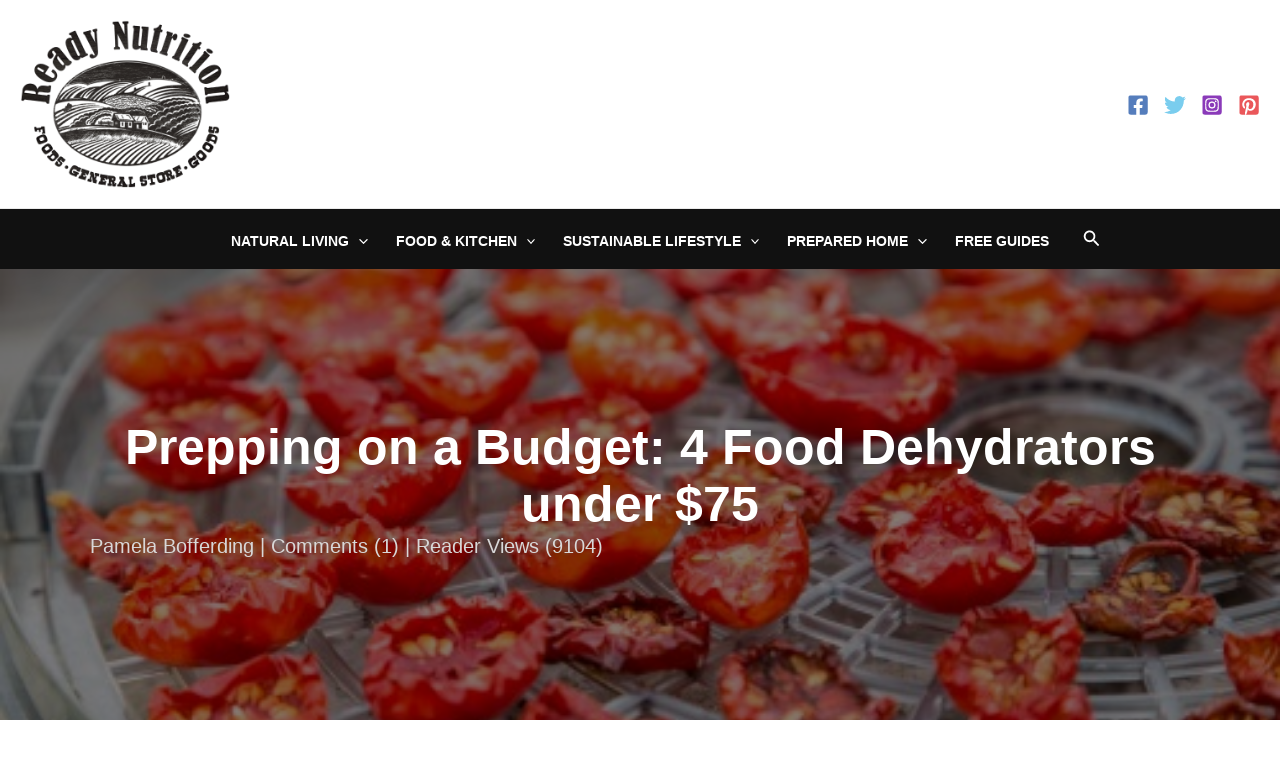

--- FILE ---
content_type: text/html; charset=utf-8
request_url: https://www.google.com/recaptcha/api2/aframe
body_size: 267
content:
<!DOCTYPE HTML><html><head><meta http-equiv="content-type" content="text/html; charset=UTF-8"></head><body><script nonce="XtGemelvm3J67IPuDFyvrQ">/** Anti-fraud and anti-abuse applications only. See google.com/recaptcha */ try{var clients={'sodar':'https://pagead2.googlesyndication.com/pagead/sodar?'};window.addEventListener("message",function(a){try{if(a.source===window.parent){var b=JSON.parse(a.data);var c=clients[b['id']];if(c){var d=document.createElement('img');d.src=c+b['params']+'&rc='+(localStorage.getItem("rc::a")?sessionStorage.getItem("rc::b"):"");window.document.body.appendChild(d);sessionStorage.setItem("rc::e",parseInt(sessionStorage.getItem("rc::e")||0)+1);localStorage.setItem("rc::h",'1769218079432');}}}catch(b){}});window.parent.postMessage("_grecaptcha_ready", "*");}catch(b){}</script></body></html>

--- FILE ---
content_type: text/css
request_url: https://readynutrition.com/wp-content/themes/astra-child-ready-nutrition/style.css?ver=1.0.0
body_size: -178
content:
/**
Theme Name: Astra For Ready Nutrition
Author: Brainstorm Force & Ready Nutrition
Author URI: https://www.readynutritionc.om
Description: Astra Child theme built for Ready Nutrition
Version: 1.0.0
License: GNU General Public License v2 or later
License URI: http://www.gnu.org/licenses/gpl-2.0.html
Text Domain: astra-for-ready-nutrition
Template: astra
*/